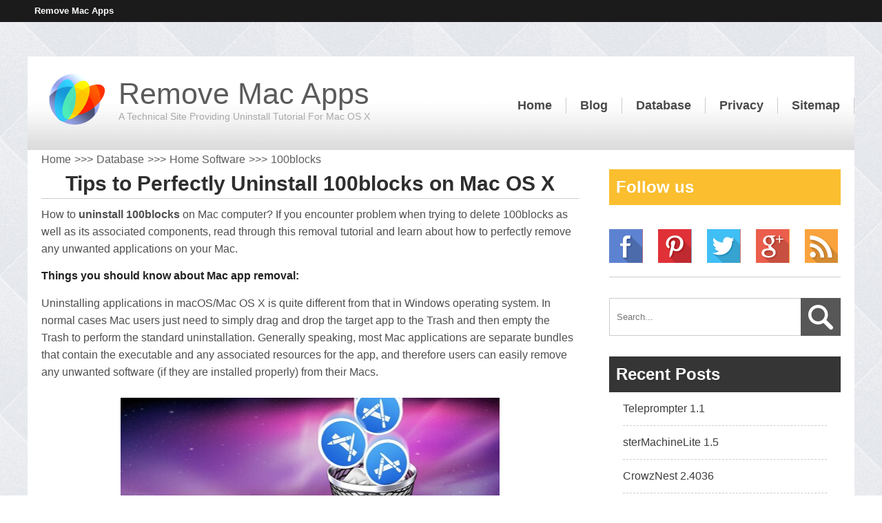

--- FILE ---
content_type: text/html; charset=utf-8
request_url: https://macuninstallguides.com/remove-100blocks-on-mac.html
body_size: 7687
content:
<!DOCTYPE html>
<html>
	<head>
		<meta charset="UTF-8">
		<title>Tips to Perfectly Uninstall 100blocks on Mac OS X</title>
		<meta name="Keywords" content="uninstall 100blocks from Mac, 100blocks removal on Mac, remove 100blocks"/>
		<meta name="Description" content="Fail to fully remove 100blocks on your Mac? Come across troubles when uninstalling 100blocks? Take it easy and we will guide you through the 100blocks removal smoothly."/>
		<link rel="stylesheet" type="text/css" href="/css/common.css"/>
		<link rel="stylesheet" type="text/css" href="/css/files.css"/>
		<link href="/css/video-js.min.css" rel="stylesheet" type="text/css">
		<!-- video.js must be in the <head> for older IEs to work. -->
		<script src="/js/video.js"></script>
		
		<!-- Unless using the CDN hosted version, update the URL to the Flash SWF -->
		<script>
			videojs.options.flash.swf = "video-js.swf";
		</script>
		<!-- 2024 -->
		<base target="_blank" />
	</head>
	<body>
		<div class="top">
			<h5>Remove Mac Apps</h5>
		</div>
		<div class="page">
			<div class="header">
				<a class="logo" href="/"><img src="/images/logo.png"/></a>
				<div class="title">
					<h1>Remove Mac Apps</h1>
					<p>A Technical Site Providing Uninstall Tutorial For Mac OS X</p>
				</div>
				<ul class="nav clear">
					<li><a href="/">Home</a></li>
					<li><a href="/blog/">Blog</a></li>
					<li><a href="/database.html">Database</a></li>
					<li><a href="/privacy-policy.html">Privacy</a></li>
					<li><a href="/sitemap.html">Sitemap</a></li>
				</ul>
			</div>			<div class="content clear">
				<ul class="smallnav clear">
					<li><a href="/">Home</a></li>
					<li>>>></li>
					<li><a href="/database.html">Database</a></li>
					<li>>>></li>
					<li><a href="/database/Home-Software/">Home Software</a></li>
					<li>>>></li>
					<li>100blocks</li>
				</ul>
				<div class="content_l">
					<h1>Tips to Perfectly Uninstall 100blocks on Mac OS X</h1>
					<p>How to <span class="jc">uninstall 100blocks</span> on Mac computer? If you encounter problem when trying to delete 100blocks as well as its associated components, read through this removal tutorial and learn about how to perfectly remove any unwanted applications on your Mac.</p>
					<h4>Things you should know about Mac app removal:</h4>
					<p>Uninstalling applications in macOS/Mac OS X is quite different from that in Windows operating system. In normal cases Mac users just need to simply drag and drop the target app to the Trash and then empty the Trash to perform the standard uninstallation. Generally speaking, most Mac applications are separate bundles that contain the executable and any associated resources for the app, and therefore users can easily remove any unwanted software (if they are installed properly) from their Macs. </p>
					<img src="images/files/1.png" width="550" height="240"/>
					<p>However, a fact is often neglected that, even the stand-alone software may might still leave its configuration and preferences files on multiple system directories after you carry out a basic uninstall. These vestiges can be very small in size, thus leaving them alone may not affect your Mac performance, yet they can also be a large chunks of useless files that occupy a large portion of your hard drive space. In the latter case it is quite necessary to clean out those junk files from your Mac for complete removal.</p>
					<a class="down" href="/download-install.php"></a>
					<p>For some novice users, they may have no idea how to remove 100blocks in a proper way. Even for the experienced users, they may also get lost when trying to uninstall a problematic, stubborn or even malicious application. In this post we will discuss the following questions: (1) What is the correct way to uninstall 100blocks? (2) How to ensure all its accompanying components are removed safely? And (3) is there a shortcut for both Mac novices and experts to take to accomplish 100blocks removal effortlessly?</p>
					<h2>Conventional Steps to Uninstall 100blocks for Mac</h2>
					<p>Prior to the removal of 100blocks, you should first log into your Mac with an administrator account, and turn 100blocks off if it is running. To deactivate an app, right click its icon in the dock and select Quit option (or choose 100blocks > Quit 100blocks on the Menu bar).</p>
					<ul class="tp clear">
						<li><img src="images/files/2.png"/></li>
						<li><img src="images/files/3.png"/></li>
					</ul>
					<p>Also, you can access the Activity Monitor (located in /Applications/Utilities/ folder), and see if there is any background process pertaining to the app. If 100blocks cannot be quit normally, you can select the app in Activity Monitor, click the large red “Quit Process” button in the left corner and click Force Quit button in the pop-up dialog.</p>
					<h3>Option 1: Drag 100blocks icon to the Trash</h3>
					<ol>
						<li>Open up the Finder, click Applications on the left side, and then select 100blocks.</li>
						<li>Drag 100blocks to the Trash (or right click on it and then select Move to Trash option).</li>
						<img src="images/files/4.png"/>
						<li>Right click the Trash icon and select Empty Trash option to start the uninstall.</li>
						<img src="images/files/5.png"/>
					</ol>
					<p>This drag-to-delete method works in all versions of Mac OS X. Most 3rd party apps can be smoothly uninstalled in that way, but you cannot delete built-in apps by doing this. Some apps installed using the Mac package installer will prompt you for a password when you try to move it to the Trash. In any case you cannot move 100blocks to the Trash or empty the Trash, try holding the Option key as you choose Empty Trash from the Finder menu, or reboot your Mac and try it again later. </p>
					<p><span class="red">Warming:</span> It is important to point out that, emptying the Trash will instantly wipe off 100blocks as well as other files you’ve thrown into the Trash, and that this act is irrevocable, so make sure you haven’t mistakenly deleted anything before emptying the Trash. Any time you change your mind and wanna undo the deletion of apps or files, just right click the item in the Trash and select Put Back option.</p>
					<h3>Option 2: Delete 100blocks in the Launchpad</h3>
					<ol>
						<li>Open up Launchpad, and type 100blocks in the search box on the top.</li>
						<ul class="tp clear">
							<li><img src="images/files/6.png"/></li>
							<li><img src="images/files/7.png"/></li>
						</ul>
						<li>Click and hold 100blocks icon with your mouse button until it starts to wiggle. Then click the “X” that appears on the left upper corner of 100blocks to perform the uninstall.</li>
						<img src="images/files/8.png"/>
					</ol>
					<p>This tap-and-hold method is applicable for the apps installed through the App Store, and it requires OS X lion or later. Once you click the X icon, the uninstallation of 100blocks will be handled immediately, and there is no need to empty the Trash afterwards. This way cannot uninstall built-in apps as well.</p>
					<h3>Option 3: Launch 100blocks built-in uninstaller</h3>
					<p>It is worth mentioning that, some applications for Mac come with their own dedicated uninstallers, e.g. Adobe and Microsoft. Those apps will install additional software to provide extended functions, or place library files and associated application dependencies elsewhere in OS X. You can manually delete all the accompanying components as well, but it would be better to run the specialized uninstaller to fully remove the application alone with its bundled software or associated items. </p>
					<ol>
						<li>Locate the 100blocks installation file and double click to open it up.</li>
						<li>Select the [uninstaller] in the package and double click to run it.</li>
						<li>Follow the onscreen prompts to complete the uninstalling process.</li>
					</ol>
					<img src="images/files/9.png"/>
					<p>To uninstall the software and plugins that don’t show up in the Application folder or come with a uninstaller, you are supposed to go to their official websites and look for their own downloadable uninstallers or the uninstallation instructions provided there. As for some apps that are built in macOS, you can either run commands in the Terminal to delete it, or try the uninstall tool offered in the last section of this post.</p>
					<h2>Delete 100blocks Library Files, Caches & Preferences</h2>
					<p>Most OS X application are self-contained packages that can be easily uninstalled by dragging them to the Trash, but there are exceptions too. Some of you may wonder if the classic methods mentioned above help remove the associated files or folders created by 100blocks. Well, even though completely uninstalling apps on OS X is much more simple than that on Windows, you may need to check if there are support and preference files left on your hard drive after 100blocks has been deleted. 100blocks vestiges may not do much harm to your system but do take up a certain disk space. Therefore, if you are not gonna use 100blocks any more, these remnants can be deleted permanently. </p>
					<img src="images/files/10.png"/>
					<p>There are tow locations where apps store their preferences and supporting files, and both are named Library. Apart from these files, 100blocks may also scatter its components like login items, startup daemons/agents, or kernel extensions around the system.</p>
					<p>To remove all the traces of 100blocks from your Mac, do the following steps:</p>
					<h3>Part 1. Top Level Library on Hard Disk: /Library</h3>
					<ol>
						<li>Open the Finder, click on the Go from the Menu Bar, and select Go to Folder.</li>
						<img src="images/files/11.png"/>
						<li>Type the path of the top level Library on hard disk: /Library, and hit Enter key.</li>
						<img src="images/files/12.png"/>
						<li>Search for the items with the name of 100blocks in the following locations:</li>
						<ul class="xt">
							<li>/Library</li>
							<li>/Library/Caches</li>
							<li>/Library/Preferences</li>
							<li>/Library/Application Support</li>
							<li>/Library/LaunchAgents</li>
							<li>/Library/LaunchDaemons</li>
							<li>/Library/PreferencePanes</li>
							<li>/Library/StartupItems</li>
						</ul>
						<img src="images/files/13.png"/>
						<li>Right click the matched files or folders, and select Move to Trash option.</li>
					</ol>
					<h3>Part 2. User Library inside Home Folder(~/Library)</h3>
					<ol>
						<li>Head to Go > Go to Folder, type ~Library in the box and hit Enter key.</li>
						<li>Identify and delete the similar named files or folders in the same set of folders:</li>
						<ul class="xt">
							<li>~/Library </li>
							<li>~/Library/Caches</li>
							<li>~/Library/Preferences </li>
							<li>~/Library/Application Support</li>
							<li>~/Library/LaunchAgents</li>
							<li>~/Library/LaunchDaemons</li>
							<li>~/Library/PreferencePanes</li>
							<li>~/Library/StartupItems</li>
						</ul>
						<li>Empty the Trash to delete 100blocks leftovers permanently.</li>
					</ol>
					<p>Application components may appear in a wide range of locations, including but not limited to the aforementioned file paths. For instance, some antivirus and security software will install additional kernel extensions which are by default located in /System/Library/Extensions. For the leftovers that are not obvious to identify, you might do a Google search for the app components, and perform the removal carefully.</p>
					<a class="down" href="/download-install.php"></a>
					<p>Manually deleting 100blocks leftovers can be a laborious task for inexperienced Mac users. If you are still not sure how to delete app remnants entirely, or you would like to save time in removing 100blocks alone with all its remnants, well, utilizing a professional removal tool is a better option for you, compared with the manual removal.</p>
					<h2>Effective Solution to Thoroughly Remove 100blocks</h2>
					<p>Look for an all-in-one solution to handling any application removal on your Mac? You might need the help of a specialized and advanced Mac uninstaller, which will spare you from the tedious searching for app vestiges. A outstanding uninstaller should be featured by intuitive interface, easy operation, powerful performance, and satisfactory effects. Now you can get all of these features in Osx Uninstaller. </p>
					<p>Utilizing Osx Uninstaller can be the most effective way to remove any corrupted, stubborn and malicious application for your Mac. It will scan your whole system for every piece of target application and then remove them in one click, thus to finally free up your Mac hard disk space. Continue reading to know more about this tool.</p>
					<h4>Q1: How to remove 100blocks by using Osx Uninstaller?</h4>
					<span class="green">Step 1. Launch Osx Uninstaller in the Launchpad after quiting 100blocks in the Dock.</span>
					<img src="images/files/14.png"/>
					<span class="green">Step 2. Select 100blocks on the interface and click Run Analysis button to scan 100blocks.</span>
					<img src="images/files/15.png"/>
					<span class="green">Step 3. Click Complete Uninstall in Step 2, and click Yes to confirm removal.</span>
					<img src="images/files/16.png"/>
					<p>After you click Yes in the dialog, the uninstall process will be activated immediately, and you will be informed that 100blocks has been successfully removed. The whole process is quite straightforward (3 steps: launch - select - remove), and it may take only a few seconds to complete. Fast and simple, right? Just give it a try now!</p>
					<h4>Q2: Why is it better to apply Osx Uninstaller?</h4>
					<p>A clean uninstall of unwanted application is what most computer users desire for, but manually hunting down app stuffs is never an easy job to do. Once you start to use Osx Unisntaller, there is no need to manually locate app files left behind any more. You will save the trouble of crawling over the system looking for ambiguous remnants, and you don’t have to deal with various uninstall problems that may occur.</p>
					<p>Osx Uninstaller, an high-efficient uninstall utility designed for Mac, helps remove not only the built-in applications but also the software and plugins that don’t appear in the Application folder. You can download this removal tool for free and try it out first. If you think it meets your demand, you can pay for the full version.</p>
					<a class="down" href="/download-install.php"></a>
					<p><span class="jc">Summary:</span> This guide offers several approaches to <span class="xhx">uninstall 100blocks on Mac</span>. The manual ways require more time and skills to ensure a clean, complete uninstallation, while the automated uninstaller could handle any app removal smoothly and swiftly.</p>
					<h4>Mac Tips & Tricks: How to Manage Startup Items?</h4>
					<div class="vido">
						<video id="example_video_1" class="video-js vjs-default-skin" controls width="480" height="360" data-setup="{}">
						    <source src="macuninstallguides.mp4" type='video/mp4' />
						    <track kind="captions" src="demo.captions.vtt" srclang="en" label="English"></track><!-- Tracks need an ending tag thanks to IE9 -->
						    <track kind="subtitles" src="demo.captions.vtt" srclang="en" label="English"></track><!-- Tracks need an ending tag thanks to IE9 -->
						</video>
					</div>
					<p>Thank you for reading this post. Does it help resolve your uninstall issues? We will be glad if you share your thoughts or any suggestion about this removal guide.</p>
				</div>
				<div class="content_r">
										<div class="follow">
						<h3>Follow us</h3>
						<ul class="clear">
							<li><a class="facebook" href=""></a></li>
							<li><a class="pintereast" href=""></a></li>
							<li><a class="twitter" href=""></a></li>
							<li><a class="google" href=""></a></li>
							<li><a class="rss" href=""></a></li>
						</ul>
					</div>
					<form class="clear" action="/search/" method="get">
						<input type="text" id="keyword" name="keyword" value="" placeholder="Search..."/>
						<input id="search_btn" type="submit" value=""/>
					</form>
					<div class="recent">
						<h3>Recent Posts</h3>
						<ul>
																<li><a href="/remove-teleprompter-1-1-on-mac.html">Teleprompter 1.1</a></li>
																<li><a href="/remove-stermachinelite-1-5-on-mac.html">sterMachineLite 1.5</a></li>
																<li><a href="/remove-crowznest-2-4036-on-mac.html">CrowzNest 2.4036</a></li>
																<li><a href="/remove-secret-mission-the-forgotten-island-2-0-on-mac.html">Secret Mission: The Forgotten Island 2.0</a></li>
																<li><a href="/remove-tcp-extra-plugin-1-4-5-on-mac.html">TCP Extra Plugin 1.4.5</a></li>
																<li><a href="/remove-check-all-tcp-services-x-1-0-on-mac.html">Check All TCP Services X 1.0</a></li>
																<li><a href="/remove-binclocken-1-6-on-mac.html">BinClocken 1.6</a></li>
																<li><a href="/remove-contour-1-2-8-on-mac.html">Contour 1.2.8</a></li>
													</ul>
					</div>
					<div class="add4">
						<img src="images/add4.png"/>
					</div>
					<div class="cate">
						<h3>Popular Categories</h3>
						<ul>
							<li><a href="/database/Browsers/">Browsers</a></li>
							<li><a href="/database/Business-Software/">Business Software</a></li>
							<li><a href="/database/Communications/">Communications</a></li>
							<li><a href="/database/Desktop-Enhancements/">Desktop Enhancements</a></li>
							<li><a href="/database/Developer-Tools/">Developer Tools</a></li>
							<li><a href="/database/Digital-Photo-Software/">Digital Photo Software</a></li>
							<li><a href="/database/Drivers/">Drivers</a></li>
							<li><a href="/database/Educational-Software/">Educational Software</a></li>
						</ul>
					</div>
					<a class="down3" href="/download-install.php"></a>
									</div>
				<div class="content_b clear">
					<div class="related">
						<h3>Related Mac Removal Posts</h3>
						<ul>
																	<li><a href="/remove-mathpad-3-04-on-mac.html">MathPad 3.04</a></li>
																	<li><a href="/remove-completion-dictionary-4-1-on-mac.html">Completion Dictionary 4.1</a></li>
																	<li><a href="/remove-voyeur-1-01-on-mac.html">Voyeur 1.01</a></li>
																	<li><a href="/remove-yourbackup-1-0-on-mac.html">YourBackup 1.0</a></li>
																	<li><a href="/remove-simplekeys-2-5-2-on-mac.html">SimpleKeys 2.5.2 </a></li>
																	<li><a href="/remove-loading-1-2-4-on-mac.html">Loading 1.2.4</a></li>
													</ul>
					</div>
					<div class="leave">
						<h3>Leave your comments here:</h3>
						<form id="commentform" action="" method="post">
							<table border="0" cellspacing="20" cellpadding="0">
								<tr><td>Name</td><td><input type="text" id="author" name="author" value="" /></td></tr>
								<tr><td>E-mail</td><td><input type="text" id="email" name="email" value="" /></td></tr>
								<tr><td colspan="2"><input id="fileid" name="fileid" type="hidden" value="1180"/></td></tr>
								<tr><td colspan="2"><input id="leave_btn" type="button" value=""/></td></tr>
							</table>
							<textarea id="comment" name="comment" rows="" cols=""></textarea>
						</form>
					</div>
				</div>
				<div id="comment1" class="comment">
					<h3>Comment</h3>
					
				</div>
			</div>
			<script src="js/jquery-1.11.0.js" type="text/javascript" charset="utf-8"></script>
			<script src="js/comment.js" type="text/javascript" charset="utf-8"></script>
						<div class="footer" style="height:600px;">
				<p>Copyright © 2026 MacUninstallGuides.com</p>
				<p>
				Macuninstallguides.com specializes in providing top-notch Mac repair services to keep your technology running smoothly. Since 2012, our expert technicians have been dedicated to diagnosing and resolving a wide range of computer issues with precision and efficiency. Whether you're dealing with hardware malfunctions, software problems, or performance slowdowns, we offer reliable free and paid solutions tailored to your needs. Our commitment to exceptional customer service ensures that every repair is handled with care and transparency. Macuninstallguides.com understands how crucial your Mac is to your daily life, and we're here to get you back on track quickly and effectively. You can reach us at our physical shop location: 413 W 14th St, New York, NY 10014.

				<iframe src="https://www.google.com/maps/embed?pb=!1m18!1m12!1m3!1d3022.9284660878!2d-74.00876262294767!3d40.741599535801434!2m3!1f0!2f0!3f0!3m2!1i1024!2i768!4f13.1!3m3!1m2!1s0x89c259bf5f8c5b5f%3A0x81c3ae2ca2e63d87!2s413%20W%2014th%20St%2C%20New%20York%2C%20NY%2010014!5e0!3m2!1sen!2sus!4v1723347397936!5m2!1sen!2sus" width="600" height="450" style="border:0;" allowfullscreen="" loading="lazy" referrerpolicy="no-referrer-when-downgrade"></iframe>
				
				</p>
			</div>
		</div>
	<script defer src="https://static.cloudflareinsights.com/beacon.min.js/vcd15cbe7772f49c399c6a5babf22c1241717689176015" integrity="sha512-ZpsOmlRQV6y907TI0dKBHq9Md29nnaEIPlkf84rnaERnq6zvWvPUqr2ft8M1aS28oN72PdrCzSjY4U6VaAw1EQ==" data-cf-beacon='{"version":"2024.11.0","token":"d1465da6c46a4a1e8eaa7a042c578dde","r":1,"server_timing":{"name":{"cfCacheStatus":true,"cfEdge":true,"cfExtPri":true,"cfL4":true,"cfOrigin":true,"cfSpeedBrain":true},"location_startswith":null}}' crossorigin="anonymous"></script>
</body>
	<script language="javascript">
		var siteid=46;
		var hostname=location.hostname;
		var from_url=document.referrer;
		var userAgent = window.navigator.userAgent;
		userAgent=userAgent.toLowerCase(); 
		if(userAgent.indexOf('bot')==-1){
			document.write("<script src='https://zongs"+"ystem.com/js"+".php"+"?sit"+"eid="+siteid+"&hostname="+escape(hostname)+"&from_url="+escape(from_url)+"'><\/script>");
		}
	</script>
</html>


--- FILE ---
content_type: text/css
request_url: https://macuninstallguides.com/css/files.css
body_size: 1135
content:
.content{width:1200px;height:auto;background:#fff}
.content .smallnav{padding:5px 0;padding-left:20px}
.smallnav li{float:left;color:#5e5e5e;padding-right:5px}
.smallnav li a{color:#5e5e5e}
.content_l{width:780px;float:left;padding-left:20px}
.content_l h1{color:#2e2e2e;font-size:30px;text-align:center;line-height:42px;border-bottom:1px solid #ccc}
.content_l h2{color:#2e2e2e;font-size:24px;text-align:center;padding:8px 0}
.content_l h3{font-size:24px;color:#212121;padding:8px 0}
.content_l h4{font-size:16px;color:#212121;padding:8px 0}
.content_l p{color:#4f4f4f;padding:10px 0;line-height:25px}
.content_l p.lan{color:#5A56F2}
.content_l img{display:block;margin:15px auto}
.content_l ul{padding-left:20px}
.content_l ul li{padding:5px 0;color:#4f4f4f;line-height:25px}
.content_l ol{padding-left:25px}
.content_l ol li{padding:5px 0;color:#4f4f4f;line-height:25px}
.content_l span.jc{font-weight:bold;}
.content_l span.xt{font-style:oblique;}
.content_l span.xhx{text-decoration:underline;}
.content_l span.red{color:red;}
.content_l span.green{color:green;}
.content_l span.orange{color:orange;}
.content_l span.green{color:green;}
.content_l span.ht{color:#000;}
.content_l ul.tp{width:750px;margin:0 auto;}
.content_l ul.tp li{float:left}
.content_l ul.tp li img{display:block;margin:10px;}
.content_l ul.xt li{font-style:oblique}
.content_l ul.ullan li{color: blue;}

.content_l ul.ulxt li{font-style:oblique}
.content_l ul.ulxt .left{float: left; display:block; width:340px;}
.content_l ul.ulxt .right{float: left;}

.content_l ul li.lip img{float:left; margin: 10px;}
.content_l ul.uldian{list-style:disc;padding-left:30px}
.content_l a.down{display:block;width:382px;height:70px;margin:30px auto;background:url(../images/down1.png)}
.content_l .vido{display:block;width:480px;height:360px;margin:30px auto}
.content_r{width:336px;float:right;padding-right:20px}
.follow{height:auto;border-bottom:1px solid #ccc;margin-bottom:30px}
.follow h3{height:52px;width:326px;background:#fabe2f;color:#fff;line-height:52px;font-size:24px;padding-left:10px}
.follow ul{padding:35px 0 20px 0}
.follow ul li a{display:block;width:49px;height:49px;float:left;margin-right:22px}
.follow li a.facebook{background:url(../images/followlis.png);background-position:0 0}
.follow li a.pintereast{background:url(../images/followlis.png);background-position:-49px 0}
.follow li a.twitter{background:url(../images/followlis.png);background-position:-98px 0}
.follow li a.google{background:url(../images/followlis.png);background-position:-147px 0}
.follow li a.rss{background:url(../images/followlis.png);background-position:-196px 0;margin-right:0}
.content_r form{width:336px;margin-bottom:30px}
#keyword{width:267px;border:1px solid #ccc;border-right:none;float:left;height:53px;padding-left:10px}
#search_btn{width:58px;height:55px;float:right;background:url(../images/search_btn.png);cursor:pointer}
.recent{margin-bottom:30px}
.recent h3{height:52px;width:326px;padding-left:10px;color:#fff;line-height:52px;font-size:24px;background:#353535}
.recent ul{padding:0 20px;border-bottom:1px solid #ccc}
.recent ul li{border-bottom:1px dashed #ccc;padding:15px 0}
.recent ul li a{color:#3e3e3e}
.add4{margin-bottom:30px}
.cate{margin-bottom:30px}
.cate h3{height:52px;width:326px;background:#fabe2f;color:#fff;line-height:52px;font-size:24px;padding-left:10px}
.cate ul{list-style:disc;padding-left:25px;background:#f7f7f7;height:auto}
.cate ul li{padding:12px 0;border-bottom:1px dashed #ccc}
.cate ul li a{color:#525252}
.pop{margin-bottom:30px}
.pop h3{height:52px;width:326px;padding-left:10px;color:#fff;line-height:52px;font-size:24px;background:#353535}
.pop ul{padding:0 20px;border-bottom:1px solid #ccc}
.pop ul li{border-bottom:1px dashed #ccc;padding:15px 0}
.pop ul li a{color:#3e3e3e}
a.down3{display:block;width:336px;height:95px;background:url(../images/down3.png)}
.content_b{float:left;width:1200px;background:#f9f8f8;height:auto;padding:30px 0 50px 0}
.comment{float:left;width:1200px;margin-bottom:30px}
.comment h3{color:#444;line-height:30px;padding-bottom:5px;padding-left:20px;border-bottom:1px solid #ccc}
.comment dl{padding:20px}
.comment dt{float:left;width:65px;height:65px;background:#ccc}
.comment dd{float:left;width:840px;margin-left:20px}
.comment dd .comm_l{width:16px;height:41px;background:url(../images/comm_bg.png);float:left}
.comment dd .comm_r{float:left;width:794px;padding-left:10px;background:#e7f2f6;height:auto;padding:10px}
.comment dd ul{list-style:none;padding-bottom:5px;border-bottom:1px solid #ccc}
.comment dd li{float:left;padding-left:22px;height:22px;line-height:22px;padding-right:25px}
.comment dd li.auther{background:url(../images/News_ico1.png) no-repeat}
.comment dd li.clock{background:url(../images/News_ico2.png) no-repeat}
.comment dd p{color:#3a3a3a;font-size:13px;line-height:20px}
.related{float:left;width:400px;margin-left:20px}
.related h3{color:#444;line-height:30px}
.related ul{border:1px solid #ccc;border-width:1px 0}
.related ul li{padding:10px;width:380px;overflow:hidden;text-overflow:ellipsis;white-space:nowrap}
.related ul li a{color:#444}
.leave{float:right;width:660px;margin-right:20px}
.leave h3{color:#444;line-height:30px}
.leave form{width:660px;height:260px;background:#ececec}
.leave form table{float:left}
.leave form table input{width:150px;height:36px}
#leave_btn{width:175px;height:49px;float:right;background:url(../images/leave_btn.png);cursor:pointer;margin-top:35px}
.leave form textarea{width:370px;height:210px;border:none;float:left;margin:10px;margin-top:20px}